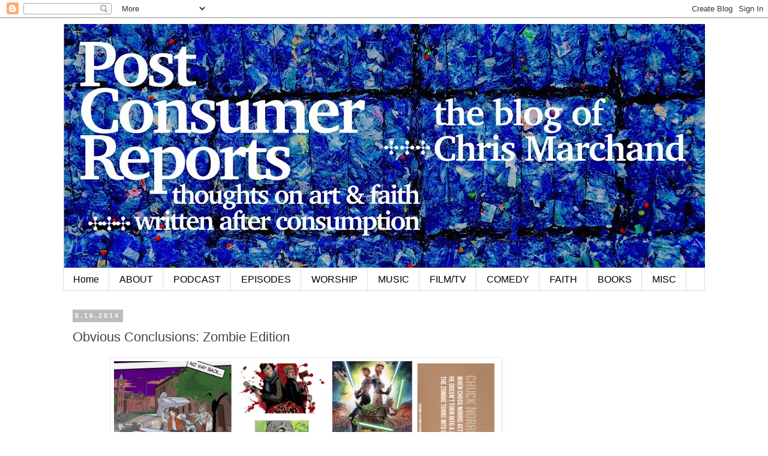

--- FILE ---
content_type: text/html; charset=UTF-8
request_url: http://www.postconsumerreports.com/2014/08/obvious-conclusions-zombie-edition.html
body_size: 12155
content:
<!DOCTYPE html>
<html class='v2' dir='ltr' lang='en'>
<head>
<link href='https://www.blogger.com/static/v1/widgets/335934321-css_bundle_v2.css' rel='stylesheet' type='text/css'/>
<meta content='width=1100' name='viewport'/>
<meta content='text/html; charset=UTF-8' http-equiv='Content-Type'/>
<meta content='blogger' name='generator'/>
<link href='http://www.postconsumerreports.com/favicon.ico' rel='icon' type='image/x-icon'/>
<link href='http://www.postconsumerreports.com/2014/08/obvious-conclusions-zombie-edition.html' rel='canonical'/>
<link rel="alternate" type="application/atom+xml" title="PostConsumer Reports - Atom" href="http://www.postconsumerreports.com/feeds/posts/default" />
<link rel="alternate" type="application/rss+xml" title="PostConsumer Reports - RSS" href="http://www.postconsumerreports.com/feeds/posts/default?alt=rss" />
<link rel="service.post" type="application/atom+xml" title="PostConsumer Reports - Atom" href="https://www.blogger.com/feeds/3508293003737956258/posts/default" />

<link rel="alternate" type="application/atom+xml" title="PostConsumer Reports - Atom" href="http://www.postconsumerreports.com/feeds/5495571820770380034/comments/default" />
<!--Can't find substitution for tag [blog.ieCssRetrofitLinks]-->
<link href='https://blogger.googleusercontent.com/img/b/R29vZ2xl/AVvXsEjzt-LcjeotOefmSo0u5h7R6hnk1TfM-PRLPx9lQXxpvMaV6VVAX62SVMb9Vign16boHUswzSKKclXVgRwU0k7a4m7DMGOQFuEZr3-7YRi5iBkeGKlOz5vYaQAS86Mo_E8S_i-rpGukFMww/s1600/zombie+pop+culture.001.png' rel='image_src'/>
<meta content='http://www.postconsumerreports.com/2014/08/obvious-conclusions-zombie-edition.html' property='og:url'/>
<meta content='Obvious Conclusions: Zombie Edition' property='og:title'/>
<meta content='A blog about faith and art.' property='og:description'/>
<meta content='https://blogger.googleusercontent.com/img/b/R29vZ2xl/AVvXsEjzt-LcjeotOefmSo0u5h7R6hnk1TfM-PRLPx9lQXxpvMaV6VVAX62SVMb9Vign16boHUswzSKKclXVgRwU0k7a4m7DMGOQFuEZr3-7YRi5iBkeGKlOz5vYaQAS86Mo_E8S_i-rpGukFMww/w1200-h630-p-k-no-nu/zombie+pop+culture.001.png' property='og:image'/>
<title>PostConsumer Reports: Obvious Conclusions: Zombie Edition</title>
<style id='page-skin-1' type='text/css'><!--
/*
-----------------------------------------------
Blogger Template Style
Name:     Simple
Designer: Blogger
URL:      www.blogger.com
----------------------------------------------- */
/* Content
----------------------------------------------- */
body {
font: normal normal 16px Arial, Tahoma, Helvetica, FreeSans, sans-serif;
color: #444444;
background: #ffffff none repeat scroll top left;
padding: 0 0 0 0;
}
html body .region-inner {
min-width: 0;
max-width: 100%;
width: auto;
}
h2 {
font-size: 22px;
}
a:link {
text-decoration:none;
color: #351c75;
}
a:visited {
text-decoration:none;
color: #8c2e5c;
}
a:hover {
text-decoration:underline;
color: #d9d2e9;
}
.body-fauxcolumn-outer .fauxcolumn-inner {
background: transparent none repeat scroll top left;
_background-image: none;
}
.body-fauxcolumn-outer .cap-top {
position: absolute;
z-index: 1;
height: 400px;
width: 100%;
}
.body-fauxcolumn-outer .cap-top .cap-left {
width: 100%;
background: transparent none repeat-x scroll top left;
_background-image: none;
}
.content-outer {
-moz-box-shadow: 0 0 0 rgba(0, 0, 0, .15);
-webkit-box-shadow: 0 0 0 rgba(0, 0, 0, .15);
-goog-ms-box-shadow: 0 0 0 #333333;
box-shadow: 0 0 0 rgba(0, 0, 0, .15);
margin-bottom: 1px;
}
.content-inner {
padding: 10px 40px;
}
.content-inner {
background-color: #ffffff;
}
/* Header
----------------------------------------------- */
.header-outer {
background: transparent none repeat-x scroll 0 -400px;
_background-image: none;
}
.Header h1 {
font: normal normal 40px Arial, Tahoma, Helvetica, FreeSans, sans-serif;
color: #000000;
text-shadow: 0 0 0 rgba(0, 0, 0, .2);
}
.Header h1 a {
color: #000000;
}
.Header .description {
font-size: 18px;
color: #000000;
}
.header-inner .Header .titlewrapper {
padding: 22px 0;
}
.header-inner .Header .descriptionwrapper {
padding: 0 0;
}
/* Tabs
----------------------------------------------- */
.tabs-inner .section:first-child {
border-top: 0 solid #dddddd;
}
.tabs-inner .section:first-child ul {
margin-top: -1px;
border-top: 1px solid #dddddd;
border-left: 1px solid #dddddd;
border-right: 1px solid #dddddd;
}
.tabs-inner .widget ul {
background: transparent none repeat-x scroll 0 -800px;
_background-image: none;
border-bottom: 1px solid #dddddd;
margin-top: 0;
margin-left: -30px;
margin-right: -30px;
}
.tabs-inner .widget li a {
display: inline-block;
padding: .6em 1em;
font: normal normal 16px Arial, Tahoma, Helvetica, FreeSans, sans-serif;
color: #000000;
border-left: 1px solid #ffffff;
border-right: 1px solid #dddddd;
}
.tabs-inner .widget li:first-child a {
border-left: none;
}
.tabs-inner .widget li.selected a, .tabs-inner .widget li a:hover {
color: #000000;
background-color: #eeeeee;
text-decoration: none;
}
/* Columns
----------------------------------------------- */
.main-outer {
border-top: 0 solid transparent;
}
.fauxcolumn-left-outer .fauxcolumn-inner {
border-right: 1px solid transparent;
}
.fauxcolumn-right-outer .fauxcolumn-inner {
border-left: 1px solid transparent;
}
/* Headings
----------------------------------------------- */
div.widget > h2,
div.widget h2.title {
margin: 0 0 1em 0;
font: normal bold 11px Arial, Tahoma, Helvetica, FreeSans, sans-serif;
color: #000000;
}
/* Widgets
----------------------------------------------- */
.widget .zippy {
color: #999999;
text-shadow: 2px 2px 1px rgba(0, 0, 0, .1);
}
.widget .popular-posts ul {
list-style: none;
}
/* Posts
----------------------------------------------- */
h2.date-header {
font: normal bold 11px Arial, Tahoma, Helvetica, FreeSans, sans-serif;
}
.date-header span {
background-color: #bbbbbb;
color: #ffffff;
padding: 0.4em;
letter-spacing: 3px;
margin: inherit;
}
.main-inner {
padding-top: 35px;
padding-bottom: 65px;
}
.main-inner .column-center-inner {
padding: 0 0;
}
.main-inner .column-center-inner .section {
margin: 0 1em;
}
.post {
margin: 0 0 45px 0;
}
h3.post-title, .comments h4 {
font: normal normal 22px Arial, Tahoma, Helvetica, FreeSans, sans-serif;
margin: .75em 0 0;
}
.post-body {
font-size: 110%;
line-height: 1.4;
position: relative;
}
.post-body img, .post-body .tr-caption-container, .Profile img, .Image img,
.BlogList .item-thumbnail img {
padding: 2px;
background: #ffffff;
border: 1px solid #eeeeee;
-moz-box-shadow: 1px 1px 5px rgba(0, 0, 0, .1);
-webkit-box-shadow: 1px 1px 5px rgba(0, 0, 0, .1);
box-shadow: 1px 1px 5px rgba(0, 0, 0, .1);
}
.post-body img, .post-body .tr-caption-container {
padding: 5px;
}
.post-body .tr-caption-container {
color: #444444;
}
.post-body .tr-caption-container img {
padding: 0;
background: transparent;
border: none;
-moz-box-shadow: 0 0 0 rgba(0, 0, 0, .1);
-webkit-box-shadow: 0 0 0 rgba(0, 0, 0, .1);
box-shadow: 0 0 0 rgba(0, 0, 0, .1);
}
.post-header {
margin: 0 0 1.5em;
line-height: 1.6;
font-size: 90%;
}
.post-footer {
margin: 20px -2px 0;
padding: 5px 10px;
color: #666666;
background-color: #eeeeee;
border-bottom: 1px solid #eeeeee;
line-height: 1.6;
font-size: 90%;
}
#comments .comment-author {
padding-top: 1.5em;
border-top: 1px solid transparent;
background-position: 0 1.5em;
}
#comments .comment-author:first-child {
padding-top: 0;
border-top: none;
}
.avatar-image-container {
margin: .2em 0 0;
}
#comments .avatar-image-container img {
border: 1px solid #eeeeee;
}
/* Comments
----------------------------------------------- */
.comments .comments-content .icon.blog-author {
background-repeat: no-repeat;
background-image: url([data-uri]);
}
.comments .comments-content .loadmore a {
border-top: 1px solid #999999;
border-bottom: 1px solid #999999;
}
.comments .comment-thread.inline-thread {
background-color: #eeeeee;
}
.comments .continue {
border-top: 2px solid #999999;
}
/* Accents
---------------------------------------------- */
.section-columns td.columns-cell {
border-left: 1px solid transparent;
}
.blog-pager {
background: transparent url(//www.blogblog.com/1kt/simple/paging_dot.png) repeat-x scroll top center;
}
.blog-pager-older-link, .home-link,
.blog-pager-newer-link {
background-color: #ffffff;
padding: 5px;
}
.footer-outer {
border-top: 1px dashed #bbbbbb;
}
/* Mobile
----------------------------------------------- */
body.mobile  {
background-size: auto;
}
.mobile .body-fauxcolumn-outer {
background: transparent none repeat scroll top left;
}
.mobile .body-fauxcolumn-outer .cap-top {
background-size: 100% auto;
}
.mobile .content-outer {
-webkit-box-shadow: 0 0 3px rgba(0, 0, 0, .15);
box-shadow: 0 0 3px rgba(0, 0, 0, .15);
}
.mobile .tabs-inner .widget ul {
margin-left: 0;
margin-right: 0;
}
.mobile .post {
margin: 0;
}
.mobile .main-inner .column-center-inner .section {
margin: 0;
}
.mobile .date-header span {
padding: 0.1em 10px;
margin: 0 -10px;
}
.mobile h3.post-title {
margin: 0;
}
.mobile .blog-pager {
background: transparent none no-repeat scroll top center;
}
.mobile .footer-outer {
border-top: none;
}
.mobile .main-inner, .mobile .footer-inner {
background-color: #ffffff;
}
.mobile-index-contents {
color: #444444;
}
.mobile-link-button {
background-color: #351c75;
}
.mobile-link-button a:link, .mobile-link-button a:visited {
color: #ffffff;
}
.mobile .tabs-inner .section:first-child {
border-top: none;
}
.mobile .tabs-inner .PageList .widget-content {
background-color: #eeeeee;
color: #000000;
border-top: 1px solid #dddddd;
border-bottom: 1px solid #dddddd;
}
.mobile .tabs-inner .PageList .widget-content .pagelist-arrow {
border-left: 1px solid #dddddd;
}

--></style>
<style id='template-skin-1' type='text/css'><!--
body {
min-width: 1150px;
}
.content-outer, .content-fauxcolumn-outer, .region-inner {
min-width: 1150px;
max-width: 1150px;
_width: 1150px;
}
.main-inner .columns {
padding-left: 0;
padding-right: 260px;
}
.main-inner .fauxcolumn-center-outer {
left: 0;
right: 260px;
/* IE6 does not respect left and right together */
_width: expression(this.parentNode.offsetWidth -
parseInt("0") -
parseInt("260px") + 'px');
}
.main-inner .fauxcolumn-left-outer {
width: 0;
}
.main-inner .fauxcolumn-right-outer {
width: 260px;
}
.main-inner .column-left-outer {
width: 0;
right: 100%;
margin-left: -0;
}
.main-inner .column-right-outer {
width: 260px;
margin-right: -260px;
}
#layout {
min-width: 0;
}
#layout .content-outer {
min-width: 0;
width: 800px;
}
#layout .region-inner {
min-width: 0;
width: auto;
}
body#layout div.add_widget {
padding: 8px;
}
body#layout div.add_widget a {
margin-left: 32px;
}
--></style>
<link href='https://www.blogger.com/dyn-css/authorization.css?targetBlogID=3508293003737956258&amp;zx=590993c7-358c-42b9-b255-ff75facc1eed' media='none' onload='if(media!=&#39;all&#39;)media=&#39;all&#39;' rel='stylesheet'/><noscript><link href='https://www.blogger.com/dyn-css/authorization.css?targetBlogID=3508293003737956258&amp;zx=590993c7-358c-42b9-b255-ff75facc1eed' rel='stylesheet'/></noscript>
<meta name='google-adsense-platform-account' content='ca-host-pub-1556223355139109'/>
<meta name='google-adsense-platform-domain' content='blogspot.com'/>

<!-- data-ad-client=ca-pub-9751871921808422 -->

</head>
<body class='loading variant-simplysimple'>
<div class='navbar section' id='navbar' name='Navbar'><div class='widget Navbar' data-version='1' id='Navbar1'><script type="text/javascript">
    function setAttributeOnload(object, attribute, val) {
      if(window.addEventListener) {
        window.addEventListener('load',
          function(){ object[attribute] = val; }, false);
      } else {
        window.attachEvent('onload', function(){ object[attribute] = val; });
      }
    }
  </script>
<div id="navbar-iframe-container"></div>
<script type="text/javascript" src="https://apis.google.com/js/platform.js"></script>
<script type="text/javascript">
      gapi.load("gapi.iframes:gapi.iframes.style.bubble", function() {
        if (gapi.iframes && gapi.iframes.getContext) {
          gapi.iframes.getContext().openChild({
              url: 'https://www.blogger.com/navbar/3508293003737956258?po\x3d5495571820770380034\x26origin\x3dhttp://www.postconsumerreports.com',
              where: document.getElementById("navbar-iframe-container"),
              id: "navbar-iframe"
          });
        }
      });
    </script><script type="text/javascript">
(function() {
var script = document.createElement('script');
script.type = 'text/javascript';
script.src = '//pagead2.googlesyndication.com/pagead/js/google_top_exp.js';
var head = document.getElementsByTagName('head')[0];
if (head) {
head.appendChild(script);
}})();
</script>
</div></div>
<div class='body-fauxcolumns'>
<div class='fauxcolumn-outer body-fauxcolumn-outer'>
<div class='cap-top'>
<div class='cap-left'></div>
<div class='cap-right'></div>
</div>
<div class='fauxborder-left'>
<div class='fauxborder-right'></div>
<div class='fauxcolumn-inner'>
</div>
</div>
<div class='cap-bottom'>
<div class='cap-left'></div>
<div class='cap-right'></div>
</div>
</div>
</div>
<div class='content'>
<div class='content-fauxcolumns'>
<div class='fauxcolumn-outer content-fauxcolumn-outer'>
<div class='cap-top'>
<div class='cap-left'></div>
<div class='cap-right'></div>
</div>
<div class='fauxborder-left'>
<div class='fauxborder-right'></div>
<div class='fauxcolumn-inner'>
</div>
</div>
<div class='cap-bottom'>
<div class='cap-left'></div>
<div class='cap-right'></div>
</div>
</div>
</div>
<div class='content-outer'>
<div class='content-cap-top cap-top'>
<div class='cap-left'></div>
<div class='cap-right'></div>
</div>
<div class='fauxborder-left content-fauxborder-left'>
<div class='fauxborder-right content-fauxborder-right'></div>
<div class='content-inner'>
<header>
<div class='header-outer'>
<div class='header-cap-top cap-top'>
<div class='cap-left'></div>
<div class='cap-right'></div>
</div>
<div class='fauxborder-left header-fauxborder-left'>
<div class='fauxborder-right header-fauxborder-right'></div>
<div class='region-inner header-inner'>
<div class='header section' id='header' name='Header'><div class='widget Header' data-version='1' id='Header1'>
<div id='header-inner'>
<a href='http://www.postconsumerreports.com/' style='display: block'>
<img alt='PostConsumer Reports' height='407px; ' id='Header1_headerimg' src='https://blogger.googleusercontent.com/img/b/R29vZ2xl/AVvXsEiI93p7SJSLqaDyTXrtlnQKrbDC8caLvOQnQuU_XxCoHD0LZuvUbdNhL2o1kRa_26E8F5I2oxWaxkCrse9k2ABCUTYqIUaCNu2MWobzZL7yQccr8hnP5DFxxMKApeVQXaurWUK11iqFYmeT/s1070/Postconsumer+Blog+Banner+MAIN.jpeg' style='display: block' width='1070px; '/>
</a>
</div>
</div></div>
</div>
</div>
<div class='header-cap-bottom cap-bottom'>
<div class='cap-left'></div>
<div class='cap-right'></div>
</div>
</div>
</header>
<div class='tabs-outer'>
<div class='tabs-cap-top cap-top'>
<div class='cap-left'></div>
<div class='cap-right'></div>
</div>
<div class='fauxborder-left tabs-fauxborder-left'>
<div class='fauxborder-right tabs-fauxborder-right'></div>
<div class='region-inner tabs-inner'>
<div class='tabs section' id='crosscol' name='Cross-Column'><div class='widget PageList' data-version='1' id='PageList1'>
<h2>Pages</h2>
<div class='widget-content'>
<ul>
<li>
<a href='http://www.postconsumerreports.com/'>Home</a>
</li>
<li>
<a href='http://www.postconsumerreports.com/p/a.html'>ABOUT</a>
</li>
<li>
<a href='http://www.postconsumerreports.com/p/podcast-episodes.html'>PODCAST</a>
</li>
<li>
<a href='http://www.postconsumerreports.com/search/label/episodes'>EPISODES</a>
</li>
<li>
<a href='http://www.postconsumerreports.com/search/label/worship'>WORSHIP</a>
</li>
<li>
<a href='http://www.postconsumerreports.com/search/label/music'>MUSIC</a>
</li>
<li>
<a href='http://www.postconsumerreports.com/search/label/film%20tv'>FILM/TV</a>
</li>
<li>
<a href='http://www.postconsumerreports.com/search/label/comedy'>COMEDY</a>
</li>
<li>
<a href='http://www.postconsumerreports.com/search/label/faith'>FAITH</a>
</li>
<li>
<a href='http://www.postconsumerreports.com/search/label/books'>BOOKS</a>
</li>
<li>
<a href='http://www.postconsumerreports.com/search/label/miscellaneous'>MISC</a>
</li>
</ul>
<div class='clear'></div>
</div>
</div></div>
<div class='tabs no-items section' id='crosscol-overflow' name='Cross-Column 2'></div>
</div>
</div>
<div class='tabs-cap-bottom cap-bottom'>
<div class='cap-left'></div>
<div class='cap-right'></div>
</div>
</div>
<div class='main-outer'>
<div class='main-cap-top cap-top'>
<div class='cap-left'></div>
<div class='cap-right'></div>
</div>
<div class='fauxborder-left main-fauxborder-left'>
<div class='fauxborder-right main-fauxborder-right'></div>
<div class='region-inner main-inner'>
<div class='columns fauxcolumns'>
<div class='fauxcolumn-outer fauxcolumn-center-outer'>
<div class='cap-top'>
<div class='cap-left'></div>
<div class='cap-right'></div>
</div>
<div class='fauxborder-left'>
<div class='fauxborder-right'></div>
<div class='fauxcolumn-inner'>
</div>
</div>
<div class='cap-bottom'>
<div class='cap-left'></div>
<div class='cap-right'></div>
</div>
</div>
<div class='fauxcolumn-outer fauxcolumn-left-outer'>
<div class='cap-top'>
<div class='cap-left'></div>
<div class='cap-right'></div>
</div>
<div class='fauxborder-left'>
<div class='fauxborder-right'></div>
<div class='fauxcolumn-inner'>
</div>
</div>
<div class='cap-bottom'>
<div class='cap-left'></div>
<div class='cap-right'></div>
</div>
</div>
<div class='fauxcolumn-outer fauxcolumn-right-outer'>
<div class='cap-top'>
<div class='cap-left'></div>
<div class='cap-right'></div>
</div>
<div class='fauxborder-left'>
<div class='fauxborder-right'></div>
<div class='fauxcolumn-inner'>
</div>
</div>
<div class='cap-bottom'>
<div class='cap-left'></div>
<div class='cap-right'></div>
</div>
</div>
<!-- corrects IE6 width calculation -->
<div class='columns-inner'>
<div class='column-center-outer'>
<div class='column-center-inner'>
<div class='main section' id='main' name='Main'><div class='widget Blog' data-version='1' id='Blog1'>
<div class='blog-posts hfeed'>

          <div class="date-outer">
        
<h2 class='date-header'><span>8.16.2014</span></h2>

          <div class="date-posts">
        
<div class='post-outer'>
<div class='post hentry uncustomized-post-template' itemprop='blogPost' itemscope='itemscope' itemtype='http://schema.org/BlogPosting'>
<meta content='https://blogger.googleusercontent.com/img/b/R29vZ2xl/AVvXsEjzt-LcjeotOefmSo0u5h7R6hnk1TfM-PRLPx9lQXxpvMaV6VVAX62SVMb9Vign16boHUswzSKKclXVgRwU0k7a4m7DMGOQFuEZr3-7YRi5iBkeGKlOz5vYaQAS86Mo_E8S_i-rpGukFMww/s1600/zombie+pop+culture.001.png' itemprop='image_url'/>
<meta content='3508293003737956258' itemprop='blogId'/>
<meta content='5495571820770380034' itemprop='postId'/>
<a name='5495571820770380034'></a>
<h3 class='post-title entry-title' itemprop='name'>
Obvious Conclusions: Zombie Edition
</h3>
<div class='post-header'>
<div class='post-header-line-1'></div>
</div>
<div class='post-body entry-content' id='post-body-5495571820770380034' itemprop='description articleBody'>
<div class="separator" style="clear: both; text-align: center;">
<a href="https://blogger.googleusercontent.com/img/b/R29vZ2xl/AVvXsEjzt-LcjeotOefmSo0u5h7R6hnk1TfM-PRLPx9lQXxpvMaV6VVAX62SVMb9Vign16boHUswzSKKclXVgRwU0k7a4m7DMGOQFuEZr3-7YRi5iBkeGKlOz5vYaQAS86Mo_E8S_i-rpGukFMww/s1600/zombie+pop+culture.001.png" imageanchor="1" style="margin-left: 1em; margin-right: 1em;"><img border="0" height="360" src="https://blogger.googleusercontent.com/img/b/R29vZ2xl/AVvXsEjzt-LcjeotOefmSo0u5h7R6hnk1TfM-PRLPx9lQXxpvMaV6VVAX62SVMb9Vign16boHUswzSKKclXVgRwU0k7a4m7DMGOQFuEZr3-7YRi5iBkeGKlOz5vYaQAS86Mo_E8S_i-rpGukFMww/s1600/zombie+pop+culture.001.png" width="640" /></a></div>
<span style="font-family: Helvetica Neue, Arial, Helvetica, sans-serif;"><br /></span>
<span style="font-family: Helvetica Neue, Arial, Helvetica, sans-serif;">Ever since I started watching more zombie films and TV shows I have become more than a little paranoid in every day life&nbsp;<a href="http://www.postconsumerreports.com/2014/08/10-ways-zombie-stories-cause-us-to.html" target="_blank">(see here for my recent article on the many things zombies can teach us)</a>. Do so has resulted in an all-pervading mental state which leads me to believe the ensuing zombie apocalypse has either begun or is about to begin. In other words, the belief that zombies are now among us causes a person to view everyday life a little differently. Here now are some "obvious conclusions" made while observing my world in a state of zombie-induced paranoia:</span><br />
<a name="more"></a><b style="font-family: 'Helvetica Neue', Arial, Helvetica, sans-serif;"><br /></b>
<b style="font-family: 'Helvetica Neue', Arial, Helvetica, sans-serif;">Obvious Conclusion #1:</b><span style="font-family: 'Helvetica Neue', Arial, Helvetica, sans-serif;"> A man stumbles along slowly in the blurry distance up ahead of me on the side of the road. Conclusion: he's obviously a zombie.</span><br />
<span style="font-family: Helvetica Neue, Arial, Helvetica, sans-serif;"><br /></span>
<span style="font-family: Helvetica Neue, Arial, Helvetica, sans-serif;"><b>Obvious Conclusion #2: </b>My toddler has begun continually making these low guttural grunts while playing. Conclusion: he's turned into a zombie.</span><br />
<span style="font-family: Helvetica Neue, Arial, Helvetica, sans-serif;"><br /></span>
<span style="font-family: Helvetica Neue, Arial, Helvetica, sans-serif;"><b>Obvious Conclusion #3:</b> While standing outside playing at home with my kids a helicopter flies overhead. Conclusion: Whatever is left of the government is sending out military scouts to survey the land now infested by surging zombie hordes.</span><br />
<span style="font-family: Helvetica Neue, Arial, Helvetica, sans-serif;"><br /></span>
<span style="font-family: Helvetica Neue, Arial, Helvetica, sans-serif;"><b>Obvious Conclusion #4:</b> Driving along the highway I see the gutted mangled corpse of a deer just off to the side of the road. Conclusion: a group of zombies have just completed another feast.</span><br />
<span style="font-family: Helvetica Neue, Arial, Helvetica, sans-serif;"><br /></span>
<span style="font-family: Helvetica Neue, Arial, Helvetica, sans-serif;"><b>Obvious Conclusion #5:</b> I am taking a hike on a beautiful wooded trail. Conclusion: a herd of zombies could overtake me attack at any moment. I must get behind a thicket of trees and hide</span><br />
<span style="font-family: Helvetica Neue, Arial, Helvetica, sans-serif;"><br /></span>
<span style="font-family: Helvetica Neue, Arial, Helvetica, sans-serif;"><b>Obvious Conclusion #6:</b> I am a dinner guest at a friends house I've never been to before. Conclusion: I must immediately begin searching for all effective weapons to ensure our defense against a potential zombie ambush.</span><br />
<span style="font-family: Helvetica Neue, Arial, Helvetica, sans-serif;"><br /></span>
<span style="font-family: Helvetica Neue, Arial, Helvetica, sans-serif;"><b>Obvious Conclusion #7:</b><i style="font-weight: bold;">&nbsp;</i>I walk into an entirely new house or building. Conclusion: I must locate any and all areas which make us vulnerable to a zombie attack, fortifying and securing them all. I cannot rest or be at ease until this most basic of tasks is completed.</span><br />
<span style="font-family: Helvetica Neue, Arial, Helvetica, sans-serif;"><br /></span>
<span style="font-family: Helvetica Neue, Arial, Helvetica, sans-serif;">Here's to hoping I can calm down a bit and just enjoy the beauty of life, but <a href="http://www.postconsumerreports.com/2014/10/5-things-i-wonder-about-as-walking-dead.html">as long as <i>The Walking Dead</i>&nbsp;keeps going</a> I don't see that happening any time soon!</span>
<span style="font-family: Helvetica Neue, Arial, Helvetica, sans-serif;"><br /></span>
<b><span style="font-family: Helvetica Neue, Arial, Helvetica, sans-serif;">Related Articles:</span></b><br />
<span style="color: #351c75; font-family: Helvetica Neue, Arial, Helvetica, sans-serif;"><b><a href="http://www.postconsumerreports.com/2014/08/10-ways-zombie-stories-cause-us-to.html" target="_blank">10 Ways Zombies Cause Us To Think About Our Lives</a>&nbsp;</b></span><br />
<a href="http://www.postconsumerreports.com/2013/08/battlestar-galactica-and-reflecting-on.html" target="_blank"><span style="color: #351c75; font-family: Helvetica Neue, Arial, Helvetica, sans-serif;"><b>Reflecting on Death in Battlestar Galactica</b></span></a><br />
<b><br /></b>
<div style='clear: both;'></div>
</div>
<div class='post-footer'>
<div class='post-footer-line post-footer-line-1'>
<span class='post-author vcard'>
Posted by
<span class='fn' itemprop='author' itemscope='itemscope' itemtype='http://schema.org/Person'>
<meta content='https://www.blogger.com/profile/04382150335755928153' itemprop='url'/>
<a class='g-profile' href='https://www.blogger.com/profile/04382150335755928153' rel='author' title='author profile'>
<span itemprop='name'>PostConsumer Reports</span>
</a>
</span>
</span>
<span class='post-timestamp'>
at
<meta content='http://www.postconsumerreports.com/2014/08/obvious-conclusions-zombie-edition.html' itemprop='url'/>
<a class='timestamp-link' href='http://www.postconsumerreports.com/2014/08/obvious-conclusions-zombie-edition.html' rel='bookmark' title='permanent link'><abbr class='published' itemprop='datePublished' title='2014-08-16T14:19:00-05:00'>14:19</abbr></a>
</span>
<span class='post-comment-link'>
</span>
<span class='post-icons'>
<span class='item-action'>
<a href='https://www.blogger.com/email-post/3508293003737956258/5495571820770380034' title='Email Post'>
<img alt='' class='icon-action' height='13' src='https://resources.blogblog.com/img/icon18_email.gif' width='18'/>
</a>
</span>
<span class='item-control blog-admin pid-1100762899'>
<a href='https://www.blogger.com/post-edit.g?blogID=3508293003737956258&postID=5495571820770380034&from=pencil' title='Edit Post'>
<img alt='' class='icon-action' height='18' src='https://resources.blogblog.com/img/icon18_edit_allbkg.gif' width='18'/>
</a>
</span>
</span>
<div class='post-share-buttons goog-inline-block'>
</div>
</div>
<div class='post-footer-line post-footer-line-2'>
<span class='post-labels'>
Labels:
<a href='http://www.postconsumerreports.com/search/label/28%20Days%20Later' rel='tag'>28 Days Later</a>,
<a href='http://www.postconsumerreports.com/search/label/death' rel='tag'>death</a>,
<a href='http://www.postconsumerreports.com/search/label/film%20tv' rel='tag'>film tv</a>,
<a href='http://www.postconsumerreports.com/search/label/George%20O.%20Romero' rel='tag'>George O. Romero</a>,
<a href='http://www.postconsumerreports.com/search/label/Night%20of%20the%20Living%20Dead' rel='tag'>Night of the Living Dead</a>,
<a href='http://www.postconsumerreports.com/search/label/Shaun%20of%20the%20Dead' rel='tag'>Shaun of the Dead</a>,
<a href='http://www.postconsumerreports.com/search/label/The%20Walking%20Dead' rel='tag'>The Walking Dead</a>,
<a href='http://www.postconsumerreports.com/search/label/tv' rel='tag'>tv</a>,
<a href='http://www.postconsumerreports.com/search/label/zombie' rel='tag'>zombie</a>,
<a href='http://www.postconsumerreports.com/search/label/zombies' rel='tag'>zombies</a>
</span>
</div>
<div class='post-footer-line post-footer-line-3'>
<span class='post-location'>
</span>
</div>
</div>
</div>
<div class='comments' id='comments'>
<a name='comments'></a>
<h4>No comments:</h4>
<div id='Blog1_comments-block-wrapper'>
<dl class='' id='comments-block'>
</dl>
</div>
<p class='comment-footer'>
<a href='https://www.blogger.com/comment/fullpage/post/3508293003737956258/5495571820770380034' onclick='javascript:window.open(this.href, "bloggerPopup", "toolbar=0,location=0,statusbar=1,menubar=0,scrollbars=yes,width=640,height=500"); return false;'>Post a Comment</a>
</p>
</div>
</div>
<div class='inline-ad'>
<script async src="//pagead2.googlesyndication.com/pagead/js/adsbygoogle.js"></script>
<!-- postconsumereports_main_Blog1_1x1_as -->
<ins class="adsbygoogle"
     style="display:block"
     data-ad-client="ca-pub-9751871921808422"
     data-ad-host="ca-host-pub-1556223355139109"
     data-ad-host-channel="L0007"
     data-ad-slot="1292299991"
     data-ad-format="auto"></ins>
<script>
(adsbygoogle = window.adsbygoogle || []).push({});
</script>
</div>

        </div></div>
      
</div>
<div class='blog-pager' id='blog-pager'>
<span id='blog-pager-newer-link'>
<a class='blog-pager-newer-link' href='http://www.postconsumerreports.com/2014/08/the-basic-principles-of-history.html' id='Blog1_blog-pager-newer-link' title='Newer Post'>Newer Post</a>
</span>
<span id='blog-pager-older-link'>
<a class='blog-pager-older-link' href='http://www.postconsumerreports.com/2014/08/10-ways-zombie-stories-cause-us-to.html' id='Blog1_blog-pager-older-link' title='Older Post'>Older Post</a>
</span>
<a class='home-link' href='http://www.postconsumerreports.com/'>Home</a>
</div>
<div class='clear'></div>
<div class='post-feeds'>
<div class='feed-links'>
Subscribe to:
<a class='feed-link' href='http://www.postconsumerreports.com/feeds/5495571820770380034/comments/default' target='_blank' type='application/atom+xml'>Post Comments (Atom)</a>
</div>
</div>
</div></div>
</div>
</div>
<div class='column-left-outer'>
<div class='column-left-inner'>
<aside>
</aside>
</div>
</div>
<div class='column-right-outer'>
<div class='column-right-inner'>
<aside>
<div class='sidebar section' id='sidebar-right-1'><div class='widget AdSense' data-version='1' id='AdSense1'>
<div class='widget-content'>
<script async src="//pagead2.googlesyndication.com/pagead/js/adsbygoogle.js"></script>
<!-- postconsumereports_sidebar-right-1_AdSense1_1x1_as -->
<ins class="adsbygoogle"
     style="display:block"
     data-ad-client="ca-pub-9751871921808422"
     data-ad-host="ca-host-pub-1556223355139109"
     data-ad-host-channel="L0001"
     data-ad-slot="3456703999"
     data-ad-format="auto"></ins>
<script>
(adsbygoogle = window.adsbygoogle || []).push({});
</script>
<div class='clear'></div>
</div>
</div><div class='widget Profile' data-version='1' id='Profile1'>
<h2>About Me</h2>
<div class='widget-content'>
<dl class='profile-datablock'>
<dt class='profile-data'>
<a class='profile-name-link g-profile' href='https://www.blogger.com/profile/04382150335755928153' rel='author' style='background-image: url(//www.blogger.com/img/logo-16.png);'>
PostConsumer Reports
</a>
</dt>
</dl>
<a class='profile-link' href='https://www.blogger.com/profile/04382150335755928153' rel='author'>View my complete profile</a>
<div class='clear'></div>
</div>
</div><div class='widget LinkList' data-version='1' id='LinkList1'>
<h2>My other pages:</h2>
<div class='widget-content'>
<ul>
<li><a href='https://twitter.com/PostCnsumrChris'>Follow on Twitter</a></li>
<li><a href='http://chrismarchand.bandcamp.com/'>Chris Marchand Music</a></li>
<li><a href='http://www.epiphanypeoria.org/'>Epiphany Anglican Mission</a></li>
<li><a href='http://www.peoriaclassical.org/'>Aletheia Christian School</a></li>
</ul>
<div class='clear'></div>
</div>
</div><div class='widget PopularPosts' data-version='1' id='PopularPosts1'>
<h2>Popular Posts</h2>
<div class='widget-content popular-posts'>
<ul>
<li>
<div class='item-content'>
<div class='item-thumbnail'>
<a href='http://www.postconsumerreports.com/2016/10/the-troubled-future-legacy-of-christian.html' target='_blank'>
<img alt='' border='0' src='https://blogger.googleusercontent.com/img/b/R29vZ2xl/AVvXsEi-vqsLrkb7TpiSF9bmbB-usUqzlyzt0pxqNn1mSv6ENf-s4fu6c6VB-5IuIo5FAbrrxNSiwbAWW5W9xFooVgYxrU-uB_nWj5aObNA5vrzDSKli5raUbzKfkrfADYA-W4r1bAv_e_6EcL6l/w72-h72-p-k-no-nu/Kaiser+Keaggy.001.jpg'/>
</a>
</div>
<div class='item-title'><a href='http://www.postconsumerreports.com/2016/10/the-troubled-future-legacy-of-christian.html'>The Troubled Future Legacy of Christian Music</a></div>
<div class='item-snippet'>  Related article: A Classic Christian Music&#8212;A list of radio stations, websites, books, and documentaries   This past weekend I had a most a...</div>
</div>
<div style='clear: both;'></div>
</li>
<li>
<div class='item-content'>
<div class='item-thumbnail'>
<a href='http://www.postconsumerreports.com/2013/06/sothey-made-movie-about-rich-mullins.html' target='_blank'>
<img alt='' border='0' src='https://lh3.googleusercontent.com/blogger_img_proxy/AEn0k_tv4xijZIeD6kx9BProxSpTQnIe44-skIL7NRvt02p9vfNFKcJ_4tDEVMIxVfe7ocZFMD2c4_Isgo7doP9Degis80o2-lW6d5EUbVqVyhGt3foIrDMdFnuQJK_LSZEZOTvi4XkuNE_mtj0l6iXwTc9L4306KI9qzrYGaPALTQ=w72-h72-p-k-no-nu'/>
</a>
</div>
<div class='item-title'><a href='http://www.postconsumerreports.com/2013/06/sothey-made-movie-about-rich-mullins.html'>So...They Made a Movie About Rich Mullins...</a></div>
<div class='item-snippet'>     My favorite Rich Mullins picture (a cropped version of this  appears as the cover of A Liturgy, A Legacy, and A Ragamuffin Band &#160;   Her...</div>
</div>
<div style='clear: both;'></div>
</li>
<li>
<div class='item-content'>
<div class='item-thumbnail'>
<a href='http://www.postconsumerreports.com/2014/03/movie-review-ragamuffin-true-story-of.html' target='_blank'>
<img alt='' border='0' src='https://blogger.googleusercontent.com/img/b/R29vZ2xl/AVvXsEhTV1ThvG2ofYweFCzazaejFNYLXqJsCKisDOwvxeooZXpjSMbn3pIUIzNJpLmLzchFZfsxwQw7kFn8ydqVfzCr46HqCN2UsiNSlK3EzhRwZS5pXEPeX-FulyDpUzMqsw-IEAUBs0YtK-_x/w72-h72-p-k-no-nu/1464.jpg'/>
</a>
</div>
<div class='item-title'><a href='http://www.postconsumerreports.com/2014/03/movie-review-ragamuffin-true-story-of.html'>Movie Review: Ragamuffin--The True Story of Rich Mullins</a></div>
<div class='item-snippet'>  I distinctly remember the first time I was disappointed in Rich Mullins, the first time I realized he might not exactly fit the clean-cut ...</div>
</div>
<div style='clear: both;'></div>
</li>
<li>
<div class='item-content'>
<div class='item-thumbnail'>
<a href='http://www.postconsumerreports.com/2016/04/derek-isnt-exactly-christian-anymoreor.html' target='_blank'>
<img alt='' border='0' src='https://blogger.googleusercontent.com/img/b/R29vZ2xl/AVvXsEivQej3MXY0LCcjBOgiS4GTPBqPvsDoBBsQp_X2nG97h1sXjZOMXtKp0hZHSGTQyIFbs5PiwBP3rMwujiUqevCQQlACCbEN3B7VHB8VsRHVw9tOYEeHAXXxwrJ63YLQ-TMHxAVulEGvx-R3/w72-h72-p-k-no-nu/Derek-Webb-PR-Image.jpeg'/>
</a>
</div>
<div class='item-title'><a href='http://www.postconsumerreports.com/2016/04/derek-isnt-exactly-christian-anymoreor.html'>Derek Webb Isn't Exactly A Christian Anymore...Or is he?</a></div>
<div class='item-snippet'>   So...according to an interview with the Give and Take podcast Derek Webb isn&#39;t exactly a Christian anymore...or is he?&#160;   You can lis...</div>
</div>
<div style='clear: both;'></div>
</li>
<li>
<div class='item-content'>
<div class='item-thumbnail'>
<a href='http://www.postconsumerreports.com/2015/07/the-moment-i-began-to-lose-faith-in.html' target='_blank'>
<img alt='' border='0' src='https://blogger.googleusercontent.com/img/b/R29vZ2xl/AVvXsEj994-4DD0NMWOpNZ0SpWaKugoBthhJKmzI8qi-Cq2mpNw3sM57hkcrjXjluLt93tvqM8faTnOyCwjH-7s-FgJiZO_1TmNv9nh2RlPbAFqrKeluQJ70OIVFYYO9ipul8wKyS1lRHpaowrzx/w72-h72-p-k-no-nu/syncopation+of+the+devil.001.png'/>
</a>
</div>
<div class='item-title'><a href='http://www.postconsumerreports.com/2015/07/the-moment-i-began-to-lose-faith-in.html'>The Moment I Began to Lose Faith in Contemporary Worship Music</a></div>
<div class='item-snippet'>    It was strange how it happened, the time I began to lose faith in contemporary worship music.&#160;   </div>
</div>
<div style='clear: both;'></div>
</li>
</ul>
<div class='clear'></div>
</div>
</div></div>
<table border='0' cellpadding='0' cellspacing='0' class='section-columns columns-2'>
<tbody>
<tr>
<td class='first columns-cell'>
<div class='sidebar no-items section' id='sidebar-right-2-1'></div>
</td>
<td class='columns-cell'>
<div class='sidebar no-items section' id='sidebar-right-2-2'></div>
</td>
</tr>
</tbody>
</table>
<div class='sidebar section' id='sidebar-right-3'><div class='widget BlogSearch' data-version='1' id='BlogSearch1'>
<h2 class='title'>Search This Blog</h2>
<div class='widget-content'>
<div id='BlogSearch1_form'>
<form action='http://www.postconsumerreports.com/search' class='gsc-search-box' target='_top'>
<table cellpadding='0' cellspacing='0' class='gsc-search-box'>
<tbody>
<tr>
<td class='gsc-input'>
<input autocomplete='off' class='gsc-input' name='q' size='10' title='search' type='text' value=''/>
</td>
<td class='gsc-search-button'>
<input class='gsc-search-button' title='search' type='submit' value='Search'/>
</td>
</tr>
</tbody>
</table>
</form>
</div>
</div>
<div class='clear'></div>
</div></div>
</aside>
</div>
</div>
</div>
<div style='clear: both'></div>
<!-- columns -->
</div>
<!-- main -->
</div>
</div>
<div class='main-cap-bottom cap-bottom'>
<div class='cap-left'></div>
<div class='cap-right'></div>
</div>
</div>
<footer>
<div class='footer-outer'>
<div class='footer-cap-top cap-top'>
<div class='cap-left'></div>
<div class='cap-right'></div>
</div>
<div class='fauxborder-left footer-fauxborder-left'>
<div class='fauxborder-right footer-fauxborder-right'></div>
<div class='region-inner footer-inner'>
<div class='foot no-items section' id='footer-1'></div>
<table border='0' cellpadding='0' cellspacing='0' class='section-columns columns-2'>
<tbody>
<tr>
<td class='first columns-cell'>
<div class='foot no-items section' id='footer-2-1'></div>
</td>
<td class='columns-cell'>
<div class='foot no-items section' id='footer-2-2'></div>
</td>
</tr>
</tbody>
</table>
<!-- outside of the include in order to lock Attribution widget -->
<div class='foot section' id='footer-3' name='Footer'><div class='widget Attribution' data-version='1' id='Attribution1'>
<div class='widget-content' style='text-align: center;'>
Simple theme. Powered by <a href='https://www.blogger.com' target='_blank'>Blogger</a>.
</div>
<div class='clear'></div>
</div></div>
</div>
</div>
<div class='footer-cap-bottom cap-bottom'>
<div class='cap-left'></div>
<div class='cap-right'></div>
</div>
</div>
</footer>
<!-- content -->
</div>
</div>
<div class='content-cap-bottom cap-bottom'>
<div class='cap-left'></div>
<div class='cap-right'></div>
</div>
</div>
</div>
<script type='text/javascript'>
    window.setTimeout(function() {
        document.body.className = document.body.className.replace('loading', '');
      }, 10);
  </script>

<script type="text/javascript" src="https://www.blogger.com/static/v1/widgets/2028843038-widgets.js"></script>
<script type='text/javascript'>
window['__wavt'] = 'AOuZoY7wUdnK36BrzLRb75ch2nN-1aT9GA:1769096129850';_WidgetManager._Init('//www.blogger.com/rearrange?blogID\x3d3508293003737956258','//www.postconsumerreports.com/2014/08/obvious-conclusions-zombie-edition.html','3508293003737956258');
_WidgetManager._SetDataContext([{'name': 'blog', 'data': {'blogId': '3508293003737956258', 'title': 'PostConsumer Reports', 'url': 'http://www.postconsumerreports.com/2014/08/obvious-conclusions-zombie-edition.html', 'canonicalUrl': 'http://www.postconsumerreports.com/2014/08/obvious-conclusions-zombie-edition.html', 'homepageUrl': 'http://www.postconsumerreports.com/', 'searchUrl': 'http://www.postconsumerreports.com/search', 'canonicalHomepageUrl': 'http://www.postconsumerreports.com/', 'blogspotFaviconUrl': 'http://www.postconsumerreports.com/favicon.ico', 'bloggerUrl': 'https://www.blogger.com', 'hasCustomDomain': true, 'httpsEnabled': false, 'enabledCommentProfileImages': false, 'gPlusViewType': 'FILTERED_POSTMOD', 'adultContent': false, 'analyticsAccountNumber': '', 'encoding': 'UTF-8', 'locale': 'en', 'localeUnderscoreDelimited': 'en', 'languageDirection': 'ltr', 'isPrivate': false, 'isMobile': false, 'isMobileRequest': false, 'mobileClass': '', 'isPrivateBlog': false, 'isDynamicViewsAvailable': true, 'feedLinks': '\x3clink rel\x3d\x22alternate\x22 type\x3d\x22application/atom+xml\x22 title\x3d\x22PostConsumer Reports - Atom\x22 href\x3d\x22http://www.postconsumerreports.com/feeds/posts/default\x22 /\x3e\n\x3clink rel\x3d\x22alternate\x22 type\x3d\x22application/rss+xml\x22 title\x3d\x22PostConsumer Reports - RSS\x22 href\x3d\x22http://www.postconsumerreports.com/feeds/posts/default?alt\x3drss\x22 /\x3e\n\x3clink rel\x3d\x22service.post\x22 type\x3d\x22application/atom+xml\x22 title\x3d\x22PostConsumer Reports - Atom\x22 href\x3d\x22https://www.blogger.com/feeds/3508293003737956258/posts/default\x22 /\x3e\n\n\x3clink rel\x3d\x22alternate\x22 type\x3d\x22application/atom+xml\x22 title\x3d\x22PostConsumer Reports - Atom\x22 href\x3d\x22http://www.postconsumerreports.com/feeds/5495571820770380034/comments/default\x22 /\x3e\n', 'meTag': '', 'adsenseClientId': 'ca-pub-9751871921808422', 'adsenseHostId': 'ca-host-pub-1556223355139109', 'adsenseHasAds': true, 'adsenseAutoAds': false, 'boqCommentIframeForm': true, 'loginRedirectParam': '', 'view': '', 'dynamicViewsCommentsSrc': '//www.blogblog.com/dynamicviews/4224c15c4e7c9321/js/comments.js', 'dynamicViewsScriptSrc': '//www.blogblog.com/dynamicviews/6e0d22adcfa5abea', 'plusOneApiSrc': 'https://apis.google.com/js/platform.js', 'disableGComments': true, 'interstitialAccepted': false, 'sharing': {'platforms': [{'name': 'Get link', 'key': 'link', 'shareMessage': 'Get link', 'target': ''}, {'name': 'Facebook', 'key': 'facebook', 'shareMessage': 'Share to Facebook', 'target': 'facebook'}, {'name': 'BlogThis!', 'key': 'blogThis', 'shareMessage': 'BlogThis!', 'target': 'blog'}, {'name': 'X', 'key': 'twitter', 'shareMessage': 'Share to X', 'target': 'twitter'}, {'name': 'Pinterest', 'key': 'pinterest', 'shareMessage': 'Share to Pinterest', 'target': 'pinterest'}, {'name': 'Email', 'key': 'email', 'shareMessage': 'Email', 'target': 'email'}], 'disableGooglePlus': true, 'googlePlusShareButtonWidth': 0, 'googlePlusBootstrap': '\x3cscript type\x3d\x22text/javascript\x22\x3ewindow.___gcfg \x3d {\x27lang\x27: \x27en\x27};\x3c/script\x3e'}, 'hasCustomJumpLinkMessage': false, 'jumpLinkMessage': 'Read more', 'pageType': 'item', 'postId': '5495571820770380034', 'postImageThumbnailUrl': 'https://blogger.googleusercontent.com/img/b/R29vZ2xl/AVvXsEjzt-LcjeotOefmSo0u5h7R6hnk1TfM-PRLPx9lQXxpvMaV6VVAX62SVMb9Vign16boHUswzSKKclXVgRwU0k7a4m7DMGOQFuEZr3-7YRi5iBkeGKlOz5vYaQAS86Mo_E8S_i-rpGukFMww/s72-c/zombie+pop+culture.001.png', 'postImageUrl': 'https://blogger.googleusercontent.com/img/b/R29vZ2xl/AVvXsEjzt-LcjeotOefmSo0u5h7R6hnk1TfM-PRLPx9lQXxpvMaV6VVAX62SVMb9Vign16boHUswzSKKclXVgRwU0k7a4m7DMGOQFuEZr3-7YRi5iBkeGKlOz5vYaQAS86Mo_E8S_i-rpGukFMww/s1600/zombie+pop+culture.001.png', 'pageName': 'Obvious Conclusions: Zombie Edition', 'pageTitle': 'PostConsumer Reports: Obvious Conclusions: Zombie Edition', 'metaDescription': ''}}, {'name': 'features', 'data': {}}, {'name': 'messages', 'data': {'edit': 'Edit', 'linkCopiedToClipboard': 'Link copied to clipboard!', 'ok': 'Ok', 'postLink': 'Post Link'}}, {'name': 'template', 'data': {'name': 'Simple', 'localizedName': 'Simple', 'isResponsive': false, 'isAlternateRendering': false, 'isCustom': false, 'variant': 'simplysimple', 'variantId': 'simplysimple'}}, {'name': 'view', 'data': {'classic': {'name': 'classic', 'url': '?view\x3dclassic'}, 'flipcard': {'name': 'flipcard', 'url': '?view\x3dflipcard'}, 'magazine': {'name': 'magazine', 'url': '?view\x3dmagazine'}, 'mosaic': {'name': 'mosaic', 'url': '?view\x3dmosaic'}, 'sidebar': {'name': 'sidebar', 'url': '?view\x3dsidebar'}, 'snapshot': {'name': 'snapshot', 'url': '?view\x3dsnapshot'}, 'timeslide': {'name': 'timeslide', 'url': '?view\x3dtimeslide'}, 'isMobile': false, 'title': 'Obvious Conclusions: Zombie Edition', 'description': 'A blog about faith and art.', 'featuredImage': 'https://blogger.googleusercontent.com/img/b/R29vZ2xl/AVvXsEjzt-LcjeotOefmSo0u5h7R6hnk1TfM-PRLPx9lQXxpvMaV6VVAX62SVMb9Vign16boHUswzSKKclXVgRwU0k7a4m7DMGOQFuEZr3-7YRi5iBkeGKlOz5vYaQAS86Mo_E8S_i-rpGukFMww/s1600/zombie+pop+culture.001.png', 'url': 'http://www.postconsumerreports.com/2014/08/obvious-conclusions-zombie-edition.html', 'type': 'item', 'isSingleItem': true, 'isMultipleItems': false, 'isError': false, 'isPage': false, 'isPost': true, 'isHomepage': false, 'isArchive': false, 'isLabelSearch': false, 'postId': 5495571820770380034}}]);
_WidgetManager._RegisterWidget('_NavbarView', new _WidgetInfo('Navbar1', 'navbar', document.getElementById('Navbar1'), {}, 'displayModeFull'));
_WidgetManager._RegisterWidget('_HeaderView', new _WidgetInfo('Header1', 'header', document.getElementById('Header1'), {}, 'displayModeFull'));
_WidgetManager._RegisterWidget('_PageListView', new _WidgetInfo('PageList1', 'crosscol', document.getElementById('PageList1'), {'title': 'Pages', 'links': [{'isCurrentPage': false, 'href': 'http://www.postconsumerreports.com/', 'title': 'Home'}, {'isCurrentPage': false, 'href': 'http://www.postconsumerreports.com/p/a.html', 'id': '3949148427913562334', 'title': 'ABOUT'}, {'isCurrentPage': false, 'href': 'http://www.postconsumerreports.com/p/podcast-episodes.html', 'id': '8810639082482103666', 'title': 'PODCAST'}, {'isCurrentPage': false, 'href': 'http://www.postconsumerreports.com/search/label/episodes', 'title': 'EPISODES'}, {'isCurrentPage': false, 'href': 'http://www.postconsumerreports.com/search/label/worship', 'title': 'WORSHIP'}, {'isCurrentPage': false, 'href': 'http://www.postconsumerreports.com/search/label/music', 'title': 'MUSIC'}, {'isCurrentPage': false, 'href': 'http://www.postconsumerreports.com/search/label/film%20tv', 'title': 'FILM/TV'}, {'isCurrentPage': false, 'href': 'http://www.postconsumerreports.com/search/label/comedy', 'title': 'COMEDY'}, {'isCurrentPage': false, 'href': 'http://www.postconsumerreports.com/search/label/faith', 'title': 'FAITH'}, {'isCurrentPage': false, 'href': 'http://www.postconsumerreports.com/search/label/books', 'title': 'BOOKS'}, {'isCurrentPage': false, 'href': 'http://www.postconsumerreports.com/search/label/miscellaneous', 'title': 'MISC'}], 'mobile': false, 'showPlaceholder': true, 'hasCurrentPage': false}, 'displayModeFull'));
_WidgetManager._RegisterWidget('_BlogView', new _WidgetInfo('Blog1', 'main', document.getElementById('Blog1'), {'cmtInteractionsEnabled': false, 'lightboxEnabled': true, 'lightboxModuleUrl': 'https://www.blogger.com/static/v1/jsbin/4049919853-lbx.js', 'lightboxCssUrl': 'https://www.blogger.com/static/v1/v-css/828616780-lightbox_bundle.css'}, 'displayModeFull'));
_WidgetManager._RegisterWidget('_AdSenseView', new _WidgetInfo('AdSense1', 'sidebar-right-1', document.getElementById('AdSense1'), {}, 'displayModeFull'));
_WidgetManager._RegisterWidget('_ProfileView', new _WidgetInfo('Profile1', 'sidebar-right-1', document.getElementById('Profile1'), {}, 'displayModeFull'));
_WidgetManager._RegisterWidget('_LinkListView', new _WidgetInfo('LinkList1', 'sidebar-right-1', document.getElementById('LinkList1'), {}, 'displayModeFull'));
_WidgetManager._RegisterWidget('_PopularPostsView', new _WidgetInfo('PopularPosts1', 'sidebar-right-1', document.getElementById('PopularPosts1'), {}, 'displayModeFull'));
_WidgetManager._RegisterWidget('_BlogSearchView', new _WidgetInfo('BlogSearch1', 'sidebar-right-3', document.getElementById('BlogSearch1'), {}, 'displayModeFull'));
_WidgetManager._RegisterWidget('_AttributionView', new _WidgetInfo('Attribution1', 'footer-3', document.getElementById('Attribution1'), {}, 'displayModeFull'));
</script>
</body>
</html>

--- FILE ---
content_type: text/html; charset=utf-8
request_url: https://www.google.com/recaptcha/api2/aframe
body_size: 267
content:
<!DOCTYPE HTML><html><head><meta http-equiv="content-type" content="text/html; charset=UTF-8"></head><body><script nonce="o4kLXHzLoVhsg2QxDRtCLg">/** Anti-fraud and anti-abuse applications only. See google.com/recaptcha */ try{var clients={'sodar':'https://pagead2.googlesyndication.com/pagead/sodar?'};window.addEventListener("message",function(a){try{if(a.source===window.parent){var b=JSON.parse(a.data);var c=clients[b['id']];if(c){var d=document.createElement('img');d.src=c+b['params']+'&rc='+(localStorage.getItem("rc::a")?sessionStorage.getItem("rc::b"):"");window.document.body.appendChild(d);sessionStorage.setItem("rc::e",parseInt(sessionStorage.getItem("rc::e")||0)+1);localStorage.setItem("rc::h",'1769096133010');}}}catch(b){}});window.parent.postMessage("_grecaptcha_ready", "*");}catch(b){}</script></body></html>